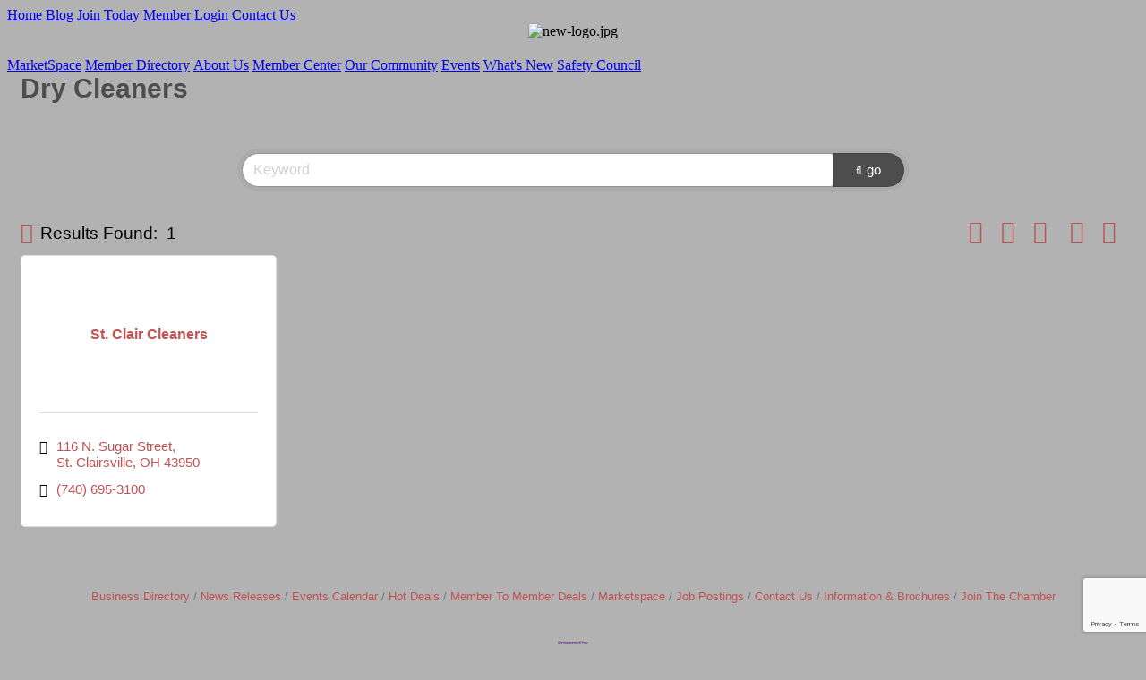

--- FILE ---
content_type: text/html; charset=utf-8
request_url: https://www.google.com/recaptcha/enterprise/anchor?ar=1&k=6LfI_T8rAAAAAMkWHrLP_GfSf3tLy9tKa839wcWa&co=aHR0cDovL3d3dy5zdGNjaGFtYmVyLmNvbTo4MA..&hl=en&v=PoyoqOPhxBO7pBk68S4YbpHZ&size=invisible&anchor-ms=20000&execute-ms=30000&cb=9gxli0kdvhpe
body_size: 48907
content:
<!DOCTYPE HTML><html dir="ltr" lang="en"><head><meta http-equiv="Content-Type" content="text/html; charset=UTF-8">
<meta http-equiv="X-UA-Compatible" content="IE=edge">
<title>reCAPTCHA</title>
<style type="text/css">
/* cyrillic-ext */
@font-face {
  font-family: 'Roboto';
  font-style: normal;
  font-weight: 400;
  font-stretch: 100%;
  src: url(//fonts.gstatic.com/s/roboto/v48/KFO7CnqEu92Fr1ME7kSn66aGLdTylUAMa3GUBHMdazTgWw.woff2) format('woff2');
  unicode-range: U+0460-052F, U+1C80-1C8A, U+20B4, U+2DE0-2DFF, U+A640-A69F, U+FE2E-FE2F;
}
/* cyrillic */
@font-face {
  font-family: 'Roboto';
  font-style: normal;
  font-weight: 400;
  font-stretch: 100%;
  src: url(//fonts.gstatic.com/s/roboto/v48/KFO7CnqEu92Fr1ME7kSn66aGLdTylUAMa3iUBHMdazTgWw.woff2) format('woff2');
  unicode-range: U+0301, U+0400-045F, U+0490-0491, U+04B0-04B1, U+2116;
}
/* greek-ext */
@font-face {
  font-family: 'Roboto';
  font-style: normal;
  font-weight: 400;
  font-stretch: 100%;
  src: url(//fonts.gstatic.com/s/roboto/v48/KFO7CnqEu92Fr1ME7kSn66aGLdTylUAMa3CUBHMdazTgWw.woff2) format('woff2');
  unicode-range: U+1F00-1FFF;
}
/* greek */
@font-face {
  font-family: 'Roboto';
  font-style: normal;
  font-weight: 400;
  font-stretch: 100%;
  src: url(//fonts.gstatic.com/s/roboto/v48/KFO7CnqEu92Fr1ME7kSn66aGLdTylUAMa3-UBHMdazTgWw.woff2) format('woff2');
  unicode-range: U+0370-0377, U+037A-037F, U+0384-038A, U+038C, U+038E-03A1, U+03A3-03FF;
}
/* math */
@font-face {
  font-family: 'Roboto';
  font-style: normal;
  font-weight: 400;
  font-stretch: 100%;
  src: url(//fonts.gstatic.com/s/roboto/v48/KFO7CnqEu92Fr1ME7kSn66aGLdTylUAMawCUBHMdazTgWw.woff2) format('woff2');
  unicode-range: U+0302-0303, U+0305, U+0307-0308, U+0310, U+0312, U+0315, U+031A, U+0326-0327, U+032C, U+032F-0330, U+0332-0333, U+0338, U+033A, U+0346, U+034D, U+0391-03A1, U+03A3-03A9, U+03B1-03C9, U+03D1, U+03D5-03D6, U+03F0-03F1, U+03F4-03F5, U+2016-2017, U+2034-2038, U+203C, U+2040, U+2043, U+2047, U+2050, U+2057, U+205F, U+2070-2071, U+2074-208E, U+2090-209C, U+20D0-20DC, U+20E1, U+20E5-20EF, U+2100-2112, U+2114-2115, U+2117-2121, U+2123-214F, U+2190, U+2192, U+2194-21AE, U+21B0-21E5, U+21F1-21F2, U+21F4-2211, U+2213-2214, U+2216-22FF, U+2308-230B, U+2310, U+2319, U+231C-2321, U+2336-237A, U+237C, U+2395, U+239B-23B7, U+23D0, U+23DC-23E1, U+2474-2475, U+25AF, U+25B3, U+25B7, U+25BD, U+25C1, U+25CA, U+25CC, U+25FB, U+266D-266F, U+27C0-27FF, U+2900-2AFF, U+2B0E-2B11, U+2B30-2B4C, U+2BFE, U+3030, U+FF5B, U+FF5D, U+1D400-1D7FF, U+1EE00-1EEFF;
}
/* symbols */
@font-face {
  font-family: 'Roboto';
  font-style: normal;
  font-weight: 400;
  font-stretch: 100%;
  src: url(//fonts.gstatic.com/s/roboto/v48/KFO7CnqEu92Fr1ME7kSn66aGLdTylUAMaxKUBHMdazTgWw.woff2) format('woff2');
  unicode-range: U+0001-000C, U+000E-001F, U+007F-009F, U+20DD-20E0, U+20E2-20E4, U+2150-218F, U+2190, U+2192, U+2194-2199, U+21AF, U+21E6-21F0, U+21F3, U+2218-2219, U+2299, U+22C4-22C6, U+2300-243F, U+2440-244A, U+2460-24FF, U+25A0-27BF, U+2800-28FF, U+2921-2922, U+2981, U+29BF, U+29EB, U+2B00-2BFF, U+4DC0-4DFF, U+FFF9-FFFB, U+10140-1018E, U+10190-1019C, U+101A0, U+101D0-101FD, U+102E0-102FB, U+10E60-10E7E, U+1D2C0-1D2D3, U+1D2E0-1D37F, U+1F000-1F0FF, U+1F100-1F1AD, U+1F1E6-1F1FF, U+1F30D-1F30F, U+1F315, U+1F31C, U+1F31E, U+1F320-1F32C, U+1F336, U+1F378, U+1F37D, U+1F382, U+1F393-1F39F, U+1F3A7-1F3A8, U+1F3AC-1F3AF, U+1F3C2, U+1F3C4-1F3C6, U+1F3CA-1F3CE, U+1F3D4-1F3E0, U+1F3ED, U+1F3F1-1F3F3, U+1F3F5-1F3F7, U+1F408, U+1F415, U+1F41F, U+1F426, U+1F43F, U+1F441-1F442, U+1F444, U+1F446-1F449, U+1F44C-1F44E, U+1F453, U+1F46A, U+1F47D, U+1F4A3, U+1F4B0, U+1F4B3, U+1F4B9, U+1F4BB, U+1F4BF, U+1F4C8-1F4CB, U+1F4D6, U+1F4DA, U+1F4DF, U+1F4E3-1F4E6, U+1F4EA-1F4ED, U+1F4F7, U+1F4F9-1F4FB, U+1F4FD-1F4FE, U+1F503, U+1F507-1F50B, U+1F50D, U+1F512-1F513, U+1F53E-1F54A, U+1F54F-1F5FA, U+1F610, U+1F650-1F67F, U+1F687, U+1F68D, U+1F691, U+1F694, U+1F698, U+1F6AD, U+1F6B2, U+1F6B9-1F6BA, U+1F6BC, U+1F6C6-1F6CF, U+1F6D3-1F6D7, U+1F6E0-1F6EA, U+1F6F0-1F6F3, U+1F6F7-1F6FC, U+1F700-1F7FF, U+1F800-1F80B, U+1F810-1F847, U+1F850-1F859, U+1F860-1F887, U+1F890-1F8AD, U+1F8B0-1F8BB, U+1F8C0-1F8C1, U+1F900-1F90B, U+1F93B, U+1F946, U+1F984, U+1F996, U+1F9E9, U+1FA00-1FA6F, U+1FA70-1FA7C, U+1FA80-1FA89, U+1FA8F-1FAC6, U+1FACE-1FADC, U+1FADF-1FAE9, U+1FAF0-1FAF8, U+1FB00-1FBFF;
}
/* vietnamese */
@font-face {
  font-family: 'Roboto';
  font-style: normal;
  font-weight: 400;
  font-stretch: 100%;
  src: url(//fonts.gstatic.com/s/roboto/v48/KFO7CnqEu92Fr1ME7kSn66aGLdTylUAMa3OUBHMdazTgWw.woff2) format('woff2');
  unicode-range: U+0102-0103, U+0110-0111, U+0128-0129, U+0168-0169, U+01A0-01A1, U+01AF-01B0, U+0300-0301, U+0303-0304, U+0308-0309, U+0323, U+0329, U+1EA0-1EF9, U+20AB;
}
/* latin-ext */
@font-face {
  font-family: 'Roboto';
  font-style: normal;
  font-weight: 400;
  font-stretch: 100%;
  src: url(//fonts.gstatic.com/s/roboto/v48/KFO7CnqEu92Fr1ME7kSn66aGLdTylUAMa3KUBHMdazTgWw.woff2) format('woff2');
  unicode-range: U+0100-02BA, U+02BD-02C5, U+02C7-02CC, U+02CE-02D7, U+02DD-02FF, U+0304, U+0308, U+0329, U+1D00-1DBF, U+1E00-1E9F, U+1EF2-1EFF, U+2020, U+20A0-20AB, U+20AD-20C0, U+2113, U+2C60-2C7F, U+A720-A7FF;
}
/* latin */
@font-face {
  font-family: 'Roboto';
  font-style: normal;
  font-weight: 400;
  font-stretch: 100%;
  src: url(//fonts.gstatic.com/s/roboto/v48/KFO7CnqEu92Fr1ME7kSn66aGLdTylUAMa3yUBHMdazQ.woff2) format('woff2');
  unicode-range: U+0000-00FF, U+0131, U+0152-0153, U+02BB-02BC, U+02C6, U+02DA, U+02DC, U+0304, U+0308, U+0329, U+2000-206F, U+20AC, U+2122, U+2191, U+2193, U+2212, U+2215, U+FEFF, U+FFFD;
}
/* cyrillic-ext */
@font-face {
  font-family: 'Roboto';
  font-style: normal;
  font-weight: 500;
  font-stretch: 100%;
  src: url(//fonts.gstatic.com/s/roboto/v48/KFO7CnqEu92Fr1ME7kSn66aGLdTylUAMa3GUBHMdazTgWw.woff2) format('woff2');
  unicode-range: U+0460-052F, U+1C80-1C8A, U+20B4, U+2DE0-2DFF, U+A640-A69F, U+FE2E-FE2F;
}
/* cyrillic */
@font-face {
  font-family: 'Roboto';
  font-style: normal;
  font-weight: 500;
  font-stretch: 100%;
  src: url(//fonts.gstatic.com/s/roboto/v48/KFO7CnqEu92Fr1ME7kSn66aGLdTylUAMa3iUBHMdazTgWw.woff2) format('woff2');
  unicode-range: U+0301, U+0400-045F, U+0490-0491, U+04B0-04B1, U+2116;
}
/* greek-ext */
@font-face {
  font-family: 'Roboto';
  font-style: normal;
  font-weight: 500;
  font-stretch: 100%;
  src: url(//fonts.gstatic.com/s/roboto/v48/KFO7CnqEu92Fr1ME7kSn66aGLdTylUAMa3CUBHMdazTgWw.woff2) format('woff2');
  unicode-range: U+1F00-1FFF;
}
/* greek */
@font-face {
  font-family: 'Roboto';
  font-style: normal;
  font-weight: 500;
  font-stretch: 100%;
  src: url(//fonts.gstatic.com/s/roboto/v48/KFO7CnqEu92Fr1ME7kSn66aGLdTylUAMa3-UBHMdazTgWw.woff2) format('woff2');
  unicode-range: U+0370-0377, U+037A-037F, U+0384-038A, U+038C, U+038E-03A1, U+03A3-03FF;
}
/* math */
@font-face {
  font-family: 'Roboto';
  font-style: normal;
  font-weight: 500;
  font-stretch: 100%;
  src: url(//fonts.gstatic.com/s/roboto/v48/KFO7CnqEu92Fr1ME7kSn66aGLdTylUAMawCUBHMdazTgWw.woff2) format('woff2');
  unicode-range: U+0302-0303, U+0305, U+0307-0308, U+0310, U+0312, U+0315, U+031A, U+0326-0327, U+032C, U+032F-0330, U+0332-0333, U+0338, U+033A, U+0346, U+034D, U+0391-03A1, U+03A3-03A9, U+03B1-03C9, U+03D1, U+03D5-03D6, U+03F0-03F1, U+03F4-03F5, U+2016-2017, U+2034-2038, U+203C, U+2040, U+2043, U+2047, U+2050, U+2057, U+205F, U+2070-2071, U+2074-208E, U+2090-209C, U+20D0-20DC, U+20E1, U+20E5-20EF, U+2100-2112, U+2114-2115, U+2117-2121, U+2123-214F, U+2190, U+2192, U+2194-21AE, U+21B0-21E5, U+21F1-21F2, U+21F4-2211, U+2213-2214, U+2216-22FF, U+2308-230B, U+2310, U+2319, U+231C-2321, U+2336-237A, U+237C, U+2395, U+239B-23B7, U+23D0, U+23DC-23E1, U+2474-2475, U+25AF, U+25B3, U+25B7, U+25BD, U+25C1, U+25CA, U+25CC, U+25FB, U+266D-266F, U+27C0-27FF, U+2900-2AFF, U+2B0E-2B11, U+2B30-2B4C, U+2BFE, U+3030, U+FF5B, U+FF5D, U+1D400-1D7FF, U+1EE00-1EEFF;
}
/* symbols */
@font-face {
  font-family: 'Roboto';
  font-style: normal;
  font-weight: 500;
  font-stretch: 100%;
  src: url(//fonts.gstatic.com/s/roboto/v48/KFO7CnqEu92Fr1ME7kSn66aGLdTylUAMaxKUBHMdazTgWw.woff2) format('woff2');
  unicode-range: U+0001-000C, U+000E-001F, U+007F-009F, U+20DD-20E0, U+20E2-20E4, U+2150-218F, U+2190, U+2192, U+2194-2199, U+21AF, U+21E6-21F0, U+21F3, U+2218-2219, U+2299, U+22C4-22C6, U+2300-243F, U+2440-244A, U+2460-24FF, U+25A0-27BF, U+2800-28FF, U+2921-2922, U+2981, U+29BF, U+29EB, U+2B00-2BFF, U+4DC0-4DFF, U+FFF9-FFFB, U+10140-1018E, U+10190-1019C, U+101A0, U+101D0-101FD, U+102E0-102FB, U+10E60-10E7E, U+1D2C0-1D2D3, U+1D2E0-1D37F, U+1F000-1F0FF, U+1F100-1F1AD, U+1F1E6-1F1FF, U+1F30D-1F30F, U+1F315, U+1F31C, U+1F31E, U+1F320-1F32C, U+1F336, U+1F378, U+1F37D, U+1F382, U+1F393-1F39F, U+1F3A7-1F3A8, U+1F3AC-1F3AF, U+1F3C2, U+1F3C4-1F3C6, U+1F3CA-1F3CE, U+1F3D4-1F3E0, U+1F3ED, U+1F3F1-1F3F3, U+1F3F5-1F3F7, U+1F408, U+1F415, U+1F41F, U+1F426, U+1F43F, U+1F441-1F442, U+1F444, U+1F446-1F449, U+1F44C-1F44E, U+1F453, U+1F46A, U+1F47D, U+1F4A3, U+1F4B0, U+1F4B3, U+1F4B9, U+1F4BB, U+1F4BF, U+1F4C8-1F4CB, U+1F4D6, U+1F4DA, U+1F4DF, U+1F4E3-1F4E6, U+1F4EA-1F4ED, U+1F4F7, U+1F4F9-1F4FB, U+1F4FD-1F4FE, U+1F503, U+1F507-1F50B, U+1F50D, U+1F512-1F513, U+1F53E-1F54A, U+1F54F-1F5FA, U+1F610, U+1F650-1F67F, U+1F687, U+1F68D, U+1F691, U+1F694, U+1F698, U+1F6AD, U+1F6B2, U+1F6B9-1F6BA, U+1F6BC, U+1F6C6-1F6CF, U+1F6D3-1F6D7, U+1F6E0-1F6EA, U+1F6F0-1F6F3, U+1F6F7-1F6FC, U+1F700-1F7FF, U+1F800-1F80B, U+1F810-1F847, U+1F850-1F859, U+1F860-1F887, U+1F890-1F8AD, U+1F8B0-1F8BB, U+1F8C0-1F8C1, U+1F900-1F90B, U+1F93B, U+1F946, U+1F984, U+1F996, U+1F9E9, U+1FA00-1FA6F, U+1FA70-1FA7C, U+1FA80-1FA89, U+1FA8F-1FAC6, U+1FACE-1FADC, U+1FADF-1FAE9, U+1FAF0-1FAF8, U+1FB00-1FBFF;
}
/* vietnamese */
@font-face {
  font-family: 'Roboto';
  font-style: normal;
  font-weight: 500;
  font-stretch: 100%;
  src: url(//fonts.gstatic.com/s/roboto/v48/KFO7CnqEu92Fr1ME7kSn66aGLdTylUAMa3OUBHMdazTgWw.woff2) format('woff2');
  unicode-range: U+0102-0103, U+0110-0111, U+0128-0129, U+0168-0169, U+01A0-01A1, U+01AF-01B0, U+0300-0301, U+0303-0304, U+0308-0309, U+0323, U+0329, U+1EA0-1EF9, U+20AB;
}
/* latin-ext */
@font-face {
  font-family: 'Roboto';
  font-style: normal;
  font-weight: 500;
  font-stretch: 100%;
  src: url(//fonts.gstatic.com/s/roboto/v48/KFO7CnqEu92Fr1ME7kSn66aGLdTylUAMa3KUBHMdazTgWw.woff2) format('woff2');
  unicode-range: U+0100-02BA, U+02BD-02C5, U+02C7-02CC, U+02CE-02D7, U+02DD-02FF, U+0304, U+0308, U+0329, U+1D00-1DBF, U+1E00-1E9F, U+1EF2-1EFF, U+2020, U+20A0-20AB, U+20AD-20C0, U+2113, U+2C60-2C7F, U+A720-A7FF;
}
/* latin */
@font-face {
  font-family: 'Roboto';
  font-style: normal;
  font-weight: 500;
  font-stretch: 100%;
  src: url(//fonts.gstatic.com/s/roboto/v48/KFO7CnqEu92Fr1ME7kSn66aGLdTylUAMa3yUBHMdazQ.woff2) format('woff2');
  unicode-range: U+0000-00FF, U+0131, U+0152-0153, U+02BB-02BC, U+02C6, U+02DA, U+02DC, U+0304, U+0308, U+0329, U+2000-206F, U+20AC, U+2122, U+2191, U+2193, U+2212, U+2215, U+FEFF, U+FFFD;
}
/* cyrillic-ext */
@font-face {
  font-family: 'Roboto';
  font-style: normal;
  font-weight: 900;
  font-stretch: 100%;
  src: url(//fonts.gstatic.com/s/roboto/v48/KFO7CnqEu92Fr1ME7kSn66aGLdTylUAMa3GUBHMdazTgWw.woff2) format('woff2');
  unicode-range: U+0460-052F, U+1C80-1C8A, U+20B4, U+2DE0-2DFF, U+A640-A69F, U+FE2E-FE2F;
}
/* cyrillic */
@font-face {
  font-family: 'Roboto';
  font-style: normal;
  font-weight: 900;
  font-stretch: 100%;
  src: url(//fonts.gstatic.com/s/roboto/v48/KFO7CnqEu92Fr1ME7kSn66aGLdTylUAMa3iUBHMdazTgWw.woff2) format('woff2');
  unicode-range: U+0301, U+0400-045F, U+0490-0491, U+04B0-04B1, U+2116;
}
/* greek-ext */
@font-face {
  font-family: 'Roboto';
  font-style: normal;
  font-weight: 900;
  font-stretch: 100%;
  src: url(//fonts.gstatic.com/s/roboto/v48/KFO7CnqEu92Fr1ME7kSn66aGLdTylUAMa3CUBHMdazTgWw.woff2) format('woff2');
  unicode-range: U+1F00-1FFF;
}
/* greek */
@font-face {
  font-family: 'Roboto';
  font-style: normal;
  font-weight: 900;
  font-stretch: 100%;
  src: url(//fonts.gstatic.com/s/roboto/v48/KFO7CnqEu92Fr1ME7kSn66aGLdTylUAMa3-UBHMdazTgWw.woff2) format('woff2');
  unicode-range: U+0370-0377, U+037A-037F, U+0384-038A, U+038C, U+038E-03A1, U+03A3-03FF;
}
/* math */
@font-face {
  font-family: 'Roboto';
  font-style: normal;
  font-weight: 900;
  font-stretch: 100%;
  src: url(//fonts.gstatic.com/s/roboto/v48/KFO7CnqEu92Fr1ME7kSn66aGLdTylUAMawCUBHMdazTgWw.woff2) format('woff2');
  unicode-range: U+0302-0303, U+0305, U+0307-0308, U+0310, U+0312, U+0315, U+031A, U+0326-0327, U+032C, U+032F-0330, U+0332-0333, U+0338, U+033A, U+0346, U+034D, U+0391-03A1, U+03A3-03A9, U+03B1-03C9, U+03D1, U+03D5-03D6, U+03F0-03F1, U+03F4-03F5, U+2016-2017, U+2034-2038, U+203C, U+2040, U+2043, U+2047, U+2050, U+2057, U+205F, U+2070-2071, U+2074-208E, U+2090-209C, U+20D0-20DC, U+20E1, U+20E5-20EF, U+2100-2112, U+2114-2115, U+2117-2121, U+2123-214F, U+2190, U+2192, U+2194-21AE, U+21B0-21E5, U+21F1-21F2, U+21F4-2211, U+2213-2214, U+2216-22FF, U+2308-230B, U+2310, U+2319, U+231C-2321, U+2336-237A, U+237C, U+2395, U+239B-23B7, U+23D0, U+23DC-23E1, U+2474-2475, U+25AF, U+25B3, U+25B7, U+25BD, U+25C1, U+25CA, U+25CC, U+25FB, U+266D-266F, U+27C0-27FF, U+2900-2AFF, U+2B0E-2B11, U+2B30-2B4C, U+2BFE, U+3030, U+FF5B, U+FF5D, U+1D400-1D7FF, U+1EE00-1EEFF;
}
/* symbols */
@font-face {
  font-family: 'Roboto';
  font-style: normal;
  font-weight: 900;
  font-stretch: 100%;
  src: url(//fonts.gstatic.com/s/roboto/v48/KFO7CnqEu92Fr1ME7kSn66aGLdTylUAMaxKUBHMdazTgWw.woff2) format('woff2');
  unicode-range: U+0001-000C, U+000E-001F, U+007F-009F, U+20DD-20E0, U+20E2-20E4, U+2150-218F, U+2190, U+2192, U+2194-2199, U+21AF, U+21E6-21F0, U+21F3, U+2218-2219, U+2299, U+22C4-22C6, U+2300-243F, U+2440-244A, U+2460-24FF, U+25A0-27BF, U+2800-28FF, U+2921-2922, U+2981, U+29BF, U+29EB, U+2B00-2BFF, U+4DC0-4DFF, U+FFF9-FFFB, U+10140-1018E, U+10190-1019C, U+101A0, U+101D0-101FD, U+102E0-102FB, U+10E60-10E7E, U+1D2C0-1D2D3, U+1D2E0-1D37F, U+1F000-1F0FF, U+1F100-1F1AD, U+1F1E6-1F1FF, U+1F30D-1F30F, U+1F315, U+1F31C, U+1F31E, U+1F320-1F32C, U+1F336, U+1F378, U+1F37D, U+1F382, U+1F393-1F39F, U+1F3A7-1F3A8, U+1F3AC-1F3AF, U+1F3C2, U+1F3C4-1F3C6, U+1F3CA-1F3CE, U+1F3D4-1F3E0, U+1F3ED, U+1F3F1-1F3F3, U+1F3F5-1F3F7, U+1F408, U+1F415, U+1F41F, U+1F426, U+1F43F, U+1F441-1F442, U+1F444, U+1F446-1F449, U+1F44C-1F44E, U+1F453, U+1F46A, U+1F47D, U+1F4A3, U+1F4B0, U+1F4B3, U+1F4B9, U+1F4BB, U+1F4BF, U+1F4C8-1F4CB, U+1F4D6, U+1F4DA, U+1F4DF, U+1F4E3-1F4E6, U+1F4EA-1F4ED, U+1F4F7, U+1F4F9-1F4FB, U+1F4FD-1F4FE, U+1F503, U+1F507-1F50B, U+1F50D, U+1F512-1F513, U+1F53E-1F54A, U+1F54F-1F5FA, U+1F610, U+1F650-1F67F, U+1F687, U+1F68D, U+1F691, U+1F694, U+1F698, U+1F6AD, U+1F6B2, U+1F6B9-1F6BA, U+1F6BC, U+1F6C6-1F6CF, U+1F6D3-1F6D7, U+1F6E0-1F6EA, U+1F6F0-1F6F3, U+1F6F7-1F6FC, U+1F700-1F7FF, U+1F800-1F80B, U+1F810-1F847, U+1F850-1F859, U+1F860-1F887, U+1F890-1F8AD, U+1F8B0-1F8BB, U+1F8C0-1F8C1, U+1F900-1F90B, U+1F93B, U+1F946, U+1F984, U+1F996, U+1F9E9, U+1FA00-1FA6F, U+1FA70-1FA7C, U+1FA80-1FA89, U+1FA8F-1FAC6, U+1FACE-1FADC, U+1FADF-1FAE9, U+1FAF0-1FAF8, U+1FB00-1FBFF;
}
/* vietnamese */
@font-face {
  font-family: 'Roboto';
  font-style: normal;
  font-weight: 900;
  font-stretch: 100%;
  src: url(//fonts.gstatic.com/s/roboto/v48/KFO7CnqEu92Fr1ME7kSn66aGLdTylUAMa3OUBHMdazTgWw.woff2) format('woff2');
  unicode-range: U+0102-0103, U+0110-0111, U+0128-0129, U+0168-0169, U+01A0-01A1, U+01AF-01B0, U+0300-0301, U+0303-0304, U+0308-0309, U+0323, U+0329, U+1EA0-1EF9, U+20AB;
}
/* latin-ext */
@font-face {
  font-family: 'Roboto';
  font-style: normal;
  font-weight: 900;
  font-stretch: 100%;
  src: url(//fonts.gstatic.com/s/roboto/v48/KFO7CnqEu92Fr1ME7kSn66aGLdTylUAMa3KUBHMdazTgWw.woff2) format('woff2');
  unicode-range: U+0100-02BA, U+02BD-02C5, U+02C7-02CC, U+02CE-02D7, U+02DD-02FF, U+0304, U+0308, U+0329, U+1D00-1DBF, U+1E00-1E9F, U+1EF2-1EFF, U+2020, U+20A0-20AB, U+20AD-20C0, U+2113, U+2C60-2C7F, U+A720-A7FF;
}
/* latin */
@font-face {
  font-family: 'Roboto';
  font-style: normal;
  font-weight: 900;
  font-stretch: 100%;
  src: url(//fonts.gstatic.com/s/roboto/v48/KFO7CnqEu92Fr1ME7kSn66aGLdTylUAMa3yUBHMdazQ.woff2) format('woff2');
  unicode-range: U+0000-00FF, U+0131, U+0152-0153, U+02BB-02BC, U+02C6, U+02DA, U+02DC, U+0304, U+0308, U+0329, U+2000-206F, U+20AC, U+2122, U+2191, U+2193, U+2212, U+2215, U+FEFF, U+FFFD;
}

</style>
<link rel="stylesheet" type="text/css" href="https://www.gstatic.com/recaptcha/releases/PoyoqOPhxBO7pBk68S4YbpHZ/styles__ltr.css">
<script nonce="b0ynIvvOywJMQJOxfx43eg" type="text/javascript">window['__recaptcha_api'] = 'https://www.google.com/recaptcha/enterprise/';</script>
<script type="text/javascript" src="https://www.gstatic.com/recaptcha/releases/PoyoqOPhxBO7pBk68S4YbpHZ/recaptcha__en.js" nonce="b0ynIvvOywJMQJOxfx43eg">
      
    </script></head>
<body><div id="rc-anchor-alert" class="rc-anchor-alert"></div>
<input type="hidden" id="recaptcha-token" value="[base64]">
<script type="text/javascript" nonce="b0ynIvvOywJMQJOxfx43eg">
      recaptcha.anchor.Main.init("[\x22ainput\x22,[\x22bgdata\x22,\x22\x22,\[base64]/[base64]/[base64]/KE4oMTI0LHYsdi5HKSxMWihsLHYpKTpOKDEyNCx2LGwpLFYpLHYpLFQpKSxGKDE3MSx2KX0scjc9ZnVuY3Rpb24obCl7cmV0dXJuIGx9LEM9ZnVuY3Rpb24obCxWLHYpe04odixsLFYpLFZbYWtdPTI3OTZ9LG49ZnVuY3Rpb24obCxWKXtWLlg9KChWLlg/[base64]/[base64]/[base64]/[base64]/[base64]/[base64]/[base64]/[base64]/[base64]/[base64]/[base64]\\u003d\x22,\[base64]\x22,\[base64]/Dh8OCwrjCtcK+QTMqw648WH/DoMKowrfCl8OHw5bCisOQwonChSPDunxVwrzDmsKIAwV8WDjDgTVhwobCkMK2wpXDqn/Ch8KPw5Bhw73CiMKzw5B4eMOawojCrgbDjjjDu2BkfjLCqXMzQBI4wrFjWcOwVB4XYAXDrMOBw599w5Vgw4jDrTrDmHjDosKxwpDCrcK5wr4pEMO8b8OZNUJfEsKmw6nCizlWPWjDucKaV3rCg8KTwqEXw5jCthvCtEzCol7CqX3ChcOSesKGTcOBIcOwGsK/[base64]/CpW14wpzDlnJgZMKBwobDmcKywpJlw7F3worDjMKFwqTClcOvIcKNw5/[base64]/DiMKsw6jDtWEGw7fCvcKgwqxFwoBCDMOEw6HCt8KqGMOpCsK8wp7CmcKmw71iw5rCjcKJw6tyZcK4b8O/NcOJw5TCq17CkcOdEDzDnGzCjkwfwrjCuMK0A8OZwqEjwogWFkYcwp0bFcKSw6g5JWcMwqUwwrfDtWzCj8KfKWICw5fCliR2KcOiwovDqsOUwpjClSfDhcK3eRt6wp/DkmhXEsOcwqxrwqPChsOYwrhKw5hpwrDCgW9hQB3CrcOiOBhEw5vCrMKbIBpbwrDCunfDiisOHjvCnVBhHDrCrVfCtg9KQ2PCtcOaw57CtDjCg1soK8O2w6EKCcKLwqtyw7bCkMOyHSN4w7nCjm/CjzDDujTCrzkBZ8OoHMO3wpgfw4DDpz5Pwq3ClsKWw5DCox3Cljp4CCLChsOUw5MuBmlQJsKWw6DDihXDrjV9Kw/[base64]/[base64]/Nw1mw5R6w7Z5CMO2A1pOwq3DlMO/w6rDp8KebgLCvg7DpCfCgQfCvcKRIMOFMA7DjMOXBMKGw4NRKTzCh37DihfCpyYOwqzDoh0mw6jCocKqw78HwoFrCgDCssKYwot/FHIkLMK+wovDqsOdPcKQHMOuwocEK8KMw6jDrsKAUQNvw4TDsxMJSU5bw6nDjsKWCcOxX0rCuRFrw59/fEDDuMOewo5hJiVTLMK1wrFITsOWNcKCwrM1w6kfT2TDnFxnw5/Dt8K/Oj0Sw4IEw7IpdMK8wqDCjXvDrcKdYcOCwqDCgCFYFkTDpcOIwrzCj3/[base64]/a8OmPGbDkcOfO8KfwpTCiQJ7w7PDnXXCiw7CkcOgw4HDqcOlwrwVw4QbMCUkwqQafChHwrfDksOFGsKtw7nCh8OIw580MsKeABZ1w4UJD8Kyw4kHw5FhU8K0w4xbw7A6wqjClsOKPinDkB/CmsOSw5XCsn1KFcO0w4nDnhAKCHzDkUMDw44XLsOJw4tncFjCksKOfBwQw4NSVMO/[base64]/ClHPDjhMvwp3DvcKWw7RecyXDgArCrsOuw44+w5nDncKcwozDnWDCksOKwrTDgsOww7IKJkfCqzXDgCYFDGDCvVscw78Xw6fCp0TCt2rCvcOhwo7CjC4MwrHCscKqwo0FGcOAw7dyaWvDnUEhZMK/[base64]/CosOSEcOTw54yKEPDvFgMfUfDqcK9asOSwoR6wrxcNyJ9w5HCvMOAOcKCwpx/[base64]/ChsKowqJ2wog7bMKXJTAMDMKUwo9SfcODFcKgwr/Cg8K1w6HCoyhJIcOQdMK/XB/Cl2hTwoEwwosFHcOUwrLCmh/[base64]/w6ozMyMIVcOeLk9GwoUtw7xxXMKZw75fCH7DtsO2w6rDncKeUsOwwoFPfhLColDCgcKSTcOzw6DDvsKNwrPCosK/wrbCsG00wp8CYFHCoBtMYTXDkTjCqcO4w4TDqTE0wrhqw74RwpkMT8K2c8OMNQ/[base64]/CsKsw5HDsmsYZ2XDo8O6wqFpw6l9XjfCrzAULypXw61PHQdFw5wsw4jDlsOMwpV2OsKXwoNhNVp3WlDDtcKOFMKVW8Knchp0wrJyc8KXZk0awrsKw6Idw7PDrcO0wpgoci/DvcKJw6zDsSlbVXkYcsKHHn/DvsKkwq9Fe8KUWU4WMsOVAsODwp8RWmcreMOZRVTDmBrCm8Kiw6HCm8O3ZsONwrkWw7XDkMKFAi3Cm8K0bcKjcGVLW8ORJmvCizY1w6jDvibDlSHChRnDpGXCrHYMw77CvirDhcKkI2Y0ccKewr1Gw7Y6w47DjwFkw6ZfMMK/dx3Cm8KybMOfaG3CtzHDjxcsMyoqEsODbcKZw68fw59tRMOOwrDDsEcQFX3Du8KYwq9VIcOBF2TDqMOTwovCncKtwopCwpNRblVqLFHCsTjCnGPCk3/[base64]/DsyVfw5pkXXTDocKEeMKDwrc8UMKadsKjN0LCksO5S8KWw53CqMKiOWFJwrpWwrDDsmpKw6/DvhxdwpnCnsK7A3dTIzNZecO1EX3DkB1iVE1fMQHDvgHCnsOCGUgHw451PsOJBcK8UcOxw4hBwp7DvFN1IhzCgjlwfx9Cw5B7YzHCksOBIknCq3VFwqcRKDItw7DDuMO0w6zCucOsw79qw57CszxjwpjCjMO+w5PCn8KCTxd9R8KzaQ/CjsKjfMOnKAnCoS81w4LCtMOew53ClMKAw5IQTMOfIiTCu8OOw6Azw47DhhPDqMKdXMODJsKeZcKnd357w7BmBMOjLUPDnsOIfmHDrETDlm0CY8OOwqs/woFww5xNw7Uzw5RnwoN8BmoKwrhGw5ZRTWTDpsKkLsOVb8KCAMOWfcObXzvDoxQiw7p2UzHCosOiLkUqSsOyWDfCo8OHZcORwr7Do8KmRFLDkMKEBlHCocKhw67CjMOEwoMYT8ODwoQYIAfCrArCs3fCj8KWSsKMZcKaeUpgw7jDtCdqw5DCmHF/[base64]/Cr8OiworDs8OawqnCpwAVG8KEw58iUhrDjsOrwpRYbCVrw5/DjMKIT8KRwphDSDfDqsKkwrc6wrdUdMKEwoDDksOgw67CtsOVaGbCpHN0LULDnH1TTz8WXMOFwq8POsK2b8KvU8OWw4kkcsKHwqwSaMKUIcKrTwUSw5XDt8OoS8OVCS4/U8OdZ8O/worClmQ0RAsxw4RWwpTDksKLw4UjUcOhEsKGwrEuw7DCvsKPwqohScKKZsKaBS/CqcKzw5dHw5JHOztlbMKsw70Kw4wIw4Q+f8Khw4ojw6waacOELsOpw6JDwo/CqXvCr8KOw5PDscOkGRQ8V8OCaCzCk8KFwqFywqLCgcOuFMKZwpvCt8OOw7o8RMKLw6oPSSHCiActVMKGw6LDm8OFw5U1XVzCsy3DhsKeb1TDj21RYsKEf37Dq8OQQcOsPsO2wqtGYcOyw4DClsKOwp/DsDF4IBXDjyAXw6kzw6sGWsKfwovCi8KrwqAYw6HCtQEtw6TCgsKNwpjDn0Iswrp/[base64]/[base64]/w5TDvGNnFMKcXxE7DsK8AFhQw6bCvMOiFwXDqMKFwr/Dhi9Vwr7CucOWwrETwqnCpsKAGcKKAX52woLCvXzDngYtw7LClwlkw4nDpcKaUHwgGsOSfRtXf1rDpMKBR8OZwrXDvsOoKUsDwpA+JcKgB8KPVcOABsO6JMOSwpjDqcOmIFLCoDp5w4rCmMKgTsK7wp16w6DDk8OqBCZoT8OFw77CtMOTaVAwVcKowq54wrzDkG/ChcO/wrZTfsKhW8OVHcKLwrHCssO7e3V+wps2w4grw4vClxDCvsKHFMO/w4fDviZBwolAwp4pwrlBwrnDuH7Dl3rCo1tNw6LDp8Olwq3DkUzChMOAw6PCo3/DjBzCmwHDqsOcQWbDoQXDuMOAwoLCmMO+HsKIQsK9LMOrGsOUw6DDl8OPw4/CvhEhBhYoYEh0VMKrB8Kyw7TDjMO5wqplwqjDvkY1ZsONU3AUFcOjQxVOw7Brw7I6PsKvJ8O9BsK0KcODXcO4wowrJ3bCrsOMw6k9ScKTwqFTwo/Cu2HCssO0w6bCs8Kjwo3DncOVwqBPwo9reMOwwoJKdxXDv8OGKMKXwoMHwrvCrnnDkMKqw4jDmynCr8KTMQw9w4HDlw8mdwR+YDphdgl6w5zDt1tyWsOeQcK1KxMYYMKpw5nDhktpbW/CjDQdaFMUIHrDjHbDqgjCoEDCncKFHMOUY8KeP8KDN8OWYmxPMzZeVsKoSV4mw7PDjMOjPcK0wrRpw7IYw4fDiMOHwqkawrzDom7CtsOgCcKaw4VNNjNWDxHCpWkbRw/Dsj7Cl19dwr0rw4nCiiowUcOVCMOZXcOlw47DhFxrN0rCj8Oowqs/w4giwovCr8OCwp8Oe0UvNsKzYsOVwqZmw7gdwp8CesOxwoAOw4gLwoErw5XCvsOFOcO7Ay8zw7zDtMOQI8K1fDLCk8Ocw4/DlMKawoJ3RMKXwpzCjQrDvMKVworDusO5fcOMwr/CmMO6H8KNwp/DqsO6bMOowpxAMsKCwpzCrsOAW8OUVsO+JArCtHMIw40twrDCi8K3RMORw5fDq0ZFwoPCvcKowpRWZyrCtMKKcsKzw7fCl3TCsTsXwrAEwpkrwopPJgHCil0GwrbDssKXKsK6PnTCgcKEw782w67Dg3Vcwr1aOgbCs1HCh2Vqw4UDw69cw6RVM0zCm8KnwrAPCi4/S1gdPVR3csOZIFgEw5sWw5/CkcOxw55MPXQYw4U6IAZTwqrDvsO0BRbClktQRcK+YVxdU8Okw5bDj8OFwrUjUsOfRxgBQsKPe8OPwp4kDsKFTGXCmsKDwr7Ck8OrOsO3QSHDhMK0wqfDuzvDu8Ofw4t+w4IXwprDhMKMw4EIMzEsHMKAw4g+w5nCixR/wpcmVcKlwqEHwrpwIMOLTsOAw6XDsMKeMcK6wq8Bw4zDm8KIFCwkbcKcBS7DjsOSwoRmw4FKwrQjwrDDocOyTcKIw4bCmcKAwrM/TVLDj8KYwpLChsKcAwx3w6/[base64]/CksKfw5RZKkTDhjfCmHp7wrhYw6t/w4teSEVVwrMvG8Ozw5JBwoQqHRvCs8Onw7HDicOTwoIAeSzDshcsPcOoGcOHwo5Tw6nDs8OXGMKCw4LDgVXCoh/DvWfCqWvDpcKNF0rDiBVvHEbCs8OBwpvDl8KQwonCpcObwqLDvhdUZj5vwr3DsAxMbHUSMm02XsOzwpDCoDcxwp/DqxtSwpxdasKTI8O1wq3Cm8OAdQLDvcKfVVtewrXDrMOWDwUFwpxhN8Kpw47DgMOpw6hvw4xgw4DCgsK1BcOkPT5GMsOswqUWwq/[base64]/[base64]/CpsKjeToOW8OYw4jDtMOuP1dvwo/DmwLDmcOBwprCkMOyw78/wqbCoRslw7ZgwoRFw6sGXiDCh8KgwqEXwp93BkEWw5A/FcOWwqXDvRhYNcOvcMKLDsKUw4rDu8OUHcKXAsKsw47CpQ3DlHHCsDHClMKUwo/CqsKnFkjDtxlOLMOYwrfCrldfci1/eHtoZMO9wqx9LgIbKGVOw7xpw7kjwrt9EcKHw64fKsKVwpQfwoHDqMOCNE8JBTDCrghXw5nCjcOVOE4Hw7lUJsOKwpfCgUfDvxcNwoIVT8KkPsK2fR/[base64]/CsKGw6JRAC/Cq8OhCgFAXwpdHSRZNMORJ0XDsR7Duk8BwrbDizJcw45Sw6fCpE3Dk21fVH/DrsOeR3zDh1kyw57DvRLCr8OfTMKXBR11w5LDg0/DuGVYwr7Ch8O7M8OWLMOvwovDvMOvWlZGOmzCsMOuPx/DpcKfMcKuUsKOUC/[base64]/bsObw7A8Uw4yaTXCsBXCjTbCs05ODFnDhcO2wrfDuMOrHxXCvmHCmMOiw67DjATDrcOOw41VYxrChH1cKxjCh8KucCBYwqzCrMK8fG52Q8KNTHPDucKqc2LDqMKFw7F9IV1zTcKRJcOPTw5xAgXDrmLCmXkYw5nCisKew7JdVB/[base64]/CmMKFUMKTUsKEwpLDmAbDim/Cgkx1L3TDocOHwonCjS/[base64]/DjcK/[base64]/DkDDDoXXCiXg6dcO+w6Efwr98w61UXlfCqsOufGUNKcKYT0oqw7s9B3fCj8K0wrs0QcO2wrMRwq/DvMKww7UXw7zCpj7Ck8Kqw6MPw4LCkMK0wrZDw7sDfMKVI8K/NTxJwp/[base64]/woDCtmDDj8KONcOCe8O+e8OiwrvCs8KfOcOpwqLDtcKPVcOBw5HCg8KNLzvCkjDDp33ClCdwdVZHwqrDjXDCn8OZw7HCmcOTwoJZJ8KTwrduMiZ/wrIqw7hYwrfChFIcwqXDiCQhLMOnwovCicKYaVrDkMOPLsOIKMK+MwsESW3CoMKcSMKCw4B7w4fCiA8swqYqw4/Ct8KGViduUjIawpHDmCnCnlPCm3vDg8O6HcKXw4rDjAzDkcKDVgHDhkVrw4s9QcK9wrLDmcOlEsOYwqHCoMKzKlPCu0rCoTvCgXPDricuw7MDQ8O2TcKkw49/[base64]/Cu8OxBG7DvMOxw5bCrcOawqA4CcOQTmgjAmhUHMKdVsKLccKJXmfCtUzCu8Oiw60bdCfDocOVw47DjzNGW8OhwpRIw6Bpw6IRwrXCv2gPXxXDsUrCqcOoGcO6wppqwo/Cu8OywrjDgcKOK3FaGVPDkUR+wojDpRB/ecOWFcK2w4nDpcOUwpHDosKywqYfQMOpwoTCncKcAsK+w502acK9w73CssOFYcKWNinCshzDhMOBw5JBUm8FVcKpw7TCkMK3wrNRw7p4wr0Iwr16wog8w4MKDcKSVgU0w7TCp8KfwqjCmsK3PwYjwr/[base64]/DnxBKRBbCth7CqDXCmGJlGxrCkMK+JAF4wo/Cn2bDqsOOW8K+E2lsZsOPQ8KfwozClVnCsMKzRsOcw4bCvsKgw7NEHVnCt8O0w6xQw5jDt8KHEcKedcOOwpLDisKuwowFasKqR8KxVsKAwohYw51wahd1fTXDlsKhTW/[base64]/CgsKCw6Q7wqsbXcO2wqdBAcKpwr/CuEPDgzHCm8Kaw5MDJHcAwrt+ccOlNHlHwptNNcOyw5XDuUdEMMKBZsOqQsKjCMOeKi/DnHTDlMK3dsKNK0R2w7JWDBrCssKFwp4zC8KYFMOlw7jDpg3CqTvCrhtkKsKwPsKowqnDqWLClQ5ycirDrBc4w7tFw5A8w5jCrlDCh8ObI2bCi8OawoUdRMK9wq/DinLCrMKywpwTwo5wUsK/AcOyIcKgecKZPsOnXmnCt0zCpsODw5nCujjCqyhiw54JGQHDncK/w7LDl8OGQHPDgTfDhMKgw4vDg1FNBsKqwrl0woPDmTLDpsOWwr8Ew6psRlnDrzsafQXDhcOxecOyNcKcwpPDl20KQ8Oow5sxw5zCjC1kWsOXw60ZwpHDkMOhw61YwqpFDlNhwpksLi/CmcKZwqErw6jDqhguwpQ3bSkXbWjDsR16wrLDhsONTcOZP8K7SSrCpMOmw7LDpsO8wqlZwrhOYgDCnAbCkAh/wrHCiG06cTfCr0VJeSUcw7DDk8KZw49/w77Cm8OMOcKDRcO6AsOVMEpIw5nDhCfClkjDshfCoFnCl8KQBsOTQFMEDVNqHMOfw6tvw49+ZcKLwobDmkwhLRUJw7/ClTJLWC3CuzIRwrHCgwUqNcK8dcKdwqfDgR1Hwp1vw5bDg8KAw5/[base64]/wr9WUMOaP0bDoHHDvxNVwoRFAsOpUBIxw5Q8wpjCqcOlwp5wZhI3w50pHEjDksKqBhAJfFtBRFVFawZsw7tWwpTCqRUrw6RRw4dBwrFdw4gVw55nw7wSw6DCtQzCvjNLw6jDomlOSTg+Q3YTwoRnPWcTSi3CoMOVw6LDkmrCij/[base64]/CqMKzw7sZwrDCswTDph09w6wkIMKUw74Pwpk7Mk3CvsKuw78Dw6PDvDvCpktwFH3CtMO/NS5zwp1gwoFzaTbDrjzDqsKbw44zw6jDjWwhw7MkwqxdJz3Co8KYwp0KwqkowpFyw79Bw5J6wrkjMV0FwqPDul/DncKuw4XDqG8MQMKxw4jDnMK7b3MXTgLCjMKROTHCu8OYMcOAwqDCo0JLAcOmw6V6GMK6woR6ccOQVMKQY1Auw7bDrcOEw7bCg1MAw7lCwrPCkmbDusKMfQZ3w4drwroVEjDDvMK3RUTCk2o1wp9dw5NDT8OpSjAdw5fDscKhFsKrwo9lw6t/VxUjZzjDg0U3GMOKeyzDhMOracKZS3wKLcKGLMOXw5vDoBHChsOrwpAHw6NpAUZxw4PCryA1aMOZwp0gwonCk8K4AUktw6jDmSknwp/DsRp4B1/[base64]/w6EPfsKcJDECB8OuA0DCnBrDmsO6Sh8COsKleSIcwoFzYCvDt2EPdFLCs8OCwrAmVX/Cr3bCmUnCoA4Fw7Bbw7XDscKuwqXCmMKJw5PDsVPCgcKKD2zDv8O0BcKbw5MkUcKoc8Opw4UAw4cJDT3DpCTDhEsnR8KBJnzCmVbDiXcYMSZ2w6I7w6RhwrEzw4XDgEXDlsK/w6QsOMKne17CriEywqXDgsO4T39ZQcOcHMOcSjfCqcKQOHV8w7Q9O8KAM8KpNE9BBsOnw5TDlEJxwrd7w7XCp1HChD/[base64]/OU/DtAfDmBQnwok4LARNW2YdKRnDrcKLbsO8WcK6w7rDsHzCowjDo8KfwrfDlHJXw5XDn8Orw5MjL8KBacO4wrbCvi7CpjjDlDc7Y8KlaF7CvT10F8Kew5www5FwRcKaYR4+w7nDnRVIZw4/w7/DicK/DzLCjcO3wqjDtsOEw4E/KEBbwr7CicKQw7p+C8Kjw67CsMKaA8Ohw5DCncKgw6nCnGwzLMKewrNfw6JMJcKNwr/CtcKwKzLCucOBfSPCoMKRXyvDnsK7w7bCp0zDpUbDssORwqkZw6fDhsOodFfDkSXDqVnDgcO2wrrCjzfDh0Uzw4pjCMO/WcKiw4bDuDzDpwLDuGbDlBYtP3wSwpE6w4HCnBsSRcOuCcO/[base64]/fsK1cn50ExUTIwtXwpcQQ8Oow6czwr7CpsOTwqJkVBxXHsKow6RnwqnDscO1GcOMQMO4w5LCr8OHIFUhwobCt8KVPMKBTcKkwq7CssOPwplnVX1jQMO+U0gsO1Fww4DCksK4K1J1UVVxDcKbwoxmw5lqw7QwwoYZwrDChGIOVsOQw44/B8KiwrfDplQFw4rDr3TCvcKuT17CmsOGYBo6w45aw71yw5BEc8K/XcOHJ3nCgcOFCsOUfTcGcMOHwoMbw6Z/H8OMZ0o3wrjCt0IhH8KVDmTDkkDDjsKmw67Cn1NAZ8K9McKlJRXDpcOELHfCncOLQDXClMKdXmzDg8KDIh7CqwjDhQ/CihXDikTDvwc2wpLCnsOKZ8Kbw4ITwqRiwobCosKhC1VwNTFzw43Dk8OEw7QtwpfCn0TCuh5vLH/Cn8KBcBjDuMKfKBLDs8K9a0nDnS7Cr8KZIxvCuz/Du8KFw5p4XcO8Jms6w7Jnw47DnsOtw5RNWCcIwqLCvcOdDcOmw4nDpMOYw5Ykw647CDJ/DjnDkcKcRW7DpcO3wqjCmjnCpw/CuMOxAcKJw4EFw7bDrXMoNEIPwq/CjxXDvMO3w6XCplBRwq41w6IZMcOCwqbCr8OHEcOnw4plwq9/w51RXEp5OVfCkUnDhn7DqMO5GMKZOiZOw5x3K8OjXSJ3w4TDk8K8aGzCjcKJOW9vWcKSc8OyK0vDsE0vw4ZjEGzDlAggGG/ChsKYOsOAw47Dsm0uwp8kw7sTwpnDhQ0cwpjDksOHw7w7wqLDgsKBw685fcOuwqLDsh03bMK6MsOPJy0/w75AezfDm8KlZsKMw5UtR8K1S1HDiUbChMKSwq/CpcOjw6RpDcOxSsK9wrPCqcKUw50xw4zCuQ3CicKsw7E8TXhoHjAhwrHCh8K/e8OoesKnFjLCowbDtcKqw64Gw4gdF8OPCEglw4vDl8KjXmxsTw/Cs8KFGEnDkXBfQMONQcKLIF1+wrfCkMOxwqbDrA4DXMO4w4zCgcKKwrwPw5Jyw4RQwrHDksOVa8OhOcOMw5IXwoISHMKVLHQMw7nCuxs0w7rCsz4/wqzDklzCuGsXw5bCgMKkwphbEzTDvcOEwotQNcO/fcKBw4BLFcOFKUQNXnPDq8K5GcOCHsKzElB7b8OqbcKBWk87bw/[base64]/w6/[base64]/w53DhsKEBE0mw7vDpChbG8KlwrAoLhXDshEYwpoSYD9IwqDDnjZ4wpjCnMOwCsK/w73CsirDpSU4w5rDv3h6RThaL0zDiT8jNMOSfw7Ch8OVwqFtTxNBwrIBwps0BmPCpMK7SUJLCk0pwovCsMO5JirCqlrDn2sBQcOOfcKbwqIdwp7CssOcw5/Cm8O7w4UTHsKzwodCOsKaw7bCskHCiMOWwpzCv3BAw4/CpFXCqhDCqcKPTB3CvDVLwrDCu1Yew5nDosOyw73CgzDDu8OPw4law4fDoF7CgsKTFS8bwoPDkAbDq8KGa8KtVMK2LizChAwyZsOEKcOYXSPDpMOGw4hpHGXCrmcmS8K3w5DDn8KVMcOFPsO+HcKRw6/Cr2PDlT7DmsKsXMKJwox6wp3DvFRMLFbDvTvCpU9Nfktiw4bDonDCoMO4DWbCnMOhTsK8UcKnMWTClMKswrHDtsK1PhHCi2bCr1kUw4TCpcKow53CgsKnw7h8RQ3Dp8KSwrFbG8Onw43DqAvDisOIwpTDlUhaRcO8wpQ/E8KEwrjCrFxVT1bDo2QVw5XDucKNw7gvWDDClDQ8w5PCrXZDCHzDuUFHV8Oqwrp1HMKFdQRWwojChMKkw53CnsOEw5PCu2LDt8OQwrfCkxPDlsOxw7XCmMOlw6xbNQ/DiMKRwqHDhMOpJTccLG/DjcOhw44FNcOMQsOkwqZXfMO+w65Iwr3DuMOKw5XCnMOBwrXCuUPCkH7Ck2HCn8OzU8KGM8OnL8OVw4rDhcOJAibCilt1wpUcwr4jwq7CtcKfwq9awr7Cj1FoQH4mw6A3w4TDiVjCox5lw6bCnAFDA2TDvE0CwqTClzjDtMOrYV0/OMO7w4rDssOhw7gHbcKmw4bDhWjCnTXDi04iw45jcH4Vw4Nuwo09w7EFL8KdZBTDjMOZUC/Dj3bCthvDuMK9SiARw4TCm8OOTyHDkMKBZMKxwo0Qf8Ozwrg2Al1/[base64]/Cq8OJdgtIw5lnw7d6IMOuw71kFMKtwobDrTvCqyUROcKKw4/CgyB5w6HCjwdPwpRUw4gcwrEkJHbDjQHCuwDDnsKUbsOVNsOhwpzCr8KLw6I8wo3Dr8KQL8O7w74Aw6FiRzgVAUNnwr3CrcK6Xx/Du8KrCsKlI8OZWGjCucOhw4HDmXY6KCXDjsKMAsOKwqMGHzjDhVk8wq/CvRXDsUzDosOnEsOFcmHCgGPChCvDj8KFw6rDtcOIw5HDoiJswofDg8KaPcOnwpVXXcKeYcK1w7hAPcKSwqVsZsKDw6vCiDAEPTrCnsOmdGllw5FZw4DCqcKmOcKbwpZYw7fCnMOGCiQBFcK6WMOuwr/CpE/ChsOQw6vCuMO6OcOZwoHCh8KOOSzCv8KYLMOXwoUtTR0LNsKAw5xffMKtwpzDpnTDicKMZzvDlGnDgMK/DMKywqTDqcKtw4k+w5Euw4URw7EXwrPDhFFxw5HDisKBXHp3w6QHwp9Aw6sWw4lHK8K7wqHCsh50MMK3DMOtwpDDg8KlMS7CmXHChMKZE8KnQUjDpsOAwpPDt8KAYnbDqVoiwrsuw73DhlhXwrEPRgHDt8KsAcOVwqfCrDoxw7k4JCDCjifCtBZYI8O/LEHDkBLDonLDusK6WMKndx/Dt8OJIiUXVMKaW0zDrsKoQ8OnKcOCwqFHLCXDqsKCDcKXFcK8w7fDlcKsw4XDhEfDiAEDLMO+PmXDhsKUw7BXw5XCh8ODw7vCoSQRw6QVwqTCqE/DhiRRHyZDCsKPw5XDs8O8Q8KpWcOuRMO8Rw54QTBHD8OuwqVGZATCsMKgw6LClkgjw4/Cgm9IbsKEZyrDv8Kyw6TDksOESS9NEcK2c1vCqyczw5rChcKvDsKNw5nDgRzDp0/CunfCjzPCucOCwqDDiMKgw68+woLCl0/DjcKdfgBwwqETwo/DuMOPw73ChsOFwoBXwpnDrMKCdGfClVrCuENVEMO1QsO6GzxDPRTDt28+w7UdwojDtlQuwpQ2w7NGNw/DrMKBwo3DnsOob8OkEsOYVnvDrxTCunPCvcKDBFvCm8OcPz0FwofCkzPCksKnwr/DjDHDnTICw7FuRsOdM2cBwq8EBQjCusOxw4lDw5o7fAzDqQVWwo4Xw4XCt03DksO1w4BpMkPCtSDCjcO/K8K/w7wrw79AGcO8w57CslHDpUDDlsOWYsOzRXTDnEVyIMOWGxEfw53ClsOOVx/DkMKbw5xBYCfDqMKyw57DlsO5w4VZLVfClhLCjcKqIxpdFMOEQcKfw4rCt8OtLlUmwqYqw67ChcKJW8OsWsK7woZ/WEHDmX0VKcOjw6BJw6/Dn8OITsOpwrbDkn9yYXrCn8Kmw57CuGDDgMO7IcKbGsOdY2rDrsKrw5jCjMO5wrrDoMO/Cw/[base64]/wpooFcOxVlnCnFLCpsKRw4FRw6nCvMO4woTCvMK8eX/DjsKQwq8ENsOBw67Dhnwuwr8MHjYZwrh2w5zDk8OzUg82wpZuw6/DoMKBG8KYw6JFw44sIMKjwoklwofDojJDODRAwrEZw7XDncKXwqzCl21awqEsw4jCu3vDpMOqw4EFZsOlTgvCkE1ULyrDiMKLE8Knw4xJZETCsw4sB8ONw5/CmMKlw4jDt8KRwoXDt8KuCijCkMKdL8KdwqnCjUV4B8OZw4jCs8Kmwr/CsGfCicOvKgR7SsOmMcKJfi41fsOIYC/CjsK4Kigcw6BQQm4lwprCl8OFw6jDlMOueTBfwpgDwpk9w7rDoXIcw5o8w6TCvMO/bMO0w4rDlVjDhMO3HRtVJsKrw6zDnV8hZyPChi7DmA13wr3DvMK3dRTDhDg+UsO1wrvDqlzDoMOGwr9lwplLDmIWKzp+w5/Cj8Khwp5qMkLCsDLDvsOuwr3DkQjDusOcOS7DlcKrAMOeF8KvwojDugLCr8OOwpjDryvDhcOMw7TDtcOZw6wSwqsqYMOAFCrCm8K+wpXCjGHCm8Kdw6TDuzwbG8O4w67DvQbCrFjCpMKDDG/DiQXCjcOxbnvCmFQcdMK0wqnDrScfcinCrcKqw7Y4U1EuwqbCkR7DkGxOCVdOw7DCqyEfBG4HHwXCulJ/[base64]/wrhEw6bDiiYnKsOiw57DlMOAw6LCgcKzwoDCsiJMwqLClcOvw414E8KbwrZ/w5bDjmHCssKUwrfCgHoaw6BFwojCnADCj8KjwqM5QMOXwpXDg8OJcCrCmBlPwpTCuzFTc8OgwrEZW2fDlcK9ViTCnsKmS8KaLcKVQcK7N1zCssOGwoXCn8Ktw4TCoi9NwrBQw5NTw4AOTsKxwpkBD0/CscOxYEvCtQV7DzgcFSLDsMKmw5XCpMK+wpfCj1TDhzdsIhfCqGRzHsKdw5jCj8OwwojDosOhIsO/QinDlMOjw68Bw5RJI8Oxc8OHY8O4w6RjWR5vXcKORsO2wprCmnd4eHbDvsKcBxt0BMK8f8OGCBZoOsKiwo5Xw6duMhfCkk01wojDtRJ6YTFhw4vDlMKhwp8kVlHDuMOYwq4kFCV/w7guw6V/IcKMYXDDgsOMwq/ClloRMsOqw7AVwqQmJ8KaD8Ofw6k7S1pEBMK4wpzDqyLDnVRkwpYLw4PCtcOBw7lgXRbCm0pyw4EYwr3CrsKDeHZswqrCgUVHIzsuwoTDmMKsZMKWw7vDnsOkwqnDgsO9wqQswoJ6PQdbTMOxwqLDnQwyw4bDscKyY8KEw5zDs8KNwo/DtMOPwrPDs8Kww7vCgRDDsD3ChcOJwphAdMOsw4cdEXvClyoFPg/DmMOLS8KYbMOqw6PDlRkee8KXDjjDksKufsO5wrZBwq9XwodbMMK+wqhRecOHcylvwp5Lw53Dkz7DmU0eAHfCnUfDjjFBw4o0wqTCr1pKw7fCgcKEwrstFXzDmnbDocOIEmLDicO9wq5OAsOYwrrCnWIbwq9PwonDlsObw7g4w6RzOn/CsD4Aw41ewrrDucOXKnjCnUs1F0nCqcOPwpguw7XCslnDgsOkw5nCisOYFH4Iwr5bw5ohHsOABcKxw4/CucOgwrrCssOmw6kHaFrDrVJiEURdw41rIMKCw5tVwqFPwoXCo8KbbcOBDmjClmfCmlHCosOrfE0Rw4jCisO6W1/DtmQdwrXClcKVw73DqncDwrYlXmHCpMOkwrlOwq9pw5kkwq3CnBXDlsObYnrCj10mIRrDksOew6bCn8KCSFFkw5vDscORwotgw4sVw414OX3DlA/DgMKCwprDhMKfw7oDw6XCmEnCgjBCw6fCtMKvVGdIwoQaw47CuXgQasOiD8OhE8OjVMOvwp3DkljDsMOxw5LDqFU0HcK9PcK7OT3DjQtTdMKNcMKTwp7Dj1goUjfDgcKVwqHDnMO/wr4eeg3DvhTDnH0vbwtuw5l3RcODw6/[base64]/CrmLCgVYjT8OqMsKgEMOjQkzDr8Ocwp94w7LDj8O2woDCpMOgwr3CuMOJwqnDlsO9w6Q1bBRTdH3CvMK2K2cywqkuw6MwwrfDhh/[base64]/CpUdRBwlrwpTCkh1yw7DDvMOdw4LDuEcSP8Khw4Ysw7zDusOTPcO4LwTCu2XCpSrCkhIzw5Bhw6PDsiZqOMO0a8KPZ8KcwqB3H2MNFzDDr8OjYWwhwqXCvGTCuj/Cs8KMWsKpw5gxwooDwqkCw5jCkS/Cv19RZhk2YWjCnhPDuDrDvTthTsOkwoBKw43DhXfCmsKRwrfDjcK1cWDCuMKfwpsMwqrCqcKBwq4SU8K/D8OywqzClcKgwpV/w7sbPcKpwo3Cg8OfDsK1w40rNMKcwpsvXwLDnhrDkcOlVsOqQMO0wrrCijYrXMKtacOSwqBgw5Vaw6pNw755LsOHZHPCkkVnwpwZHFlRC0nCqcKfwpYJScOww67DvMOhw69VRhh2NcO4w6dZw71eLS4cWlzCt8K3G1PDqsO4woIgCzfDiMOqwrLCrHTDsgzDiMKbZl/[base64]/w70NC8OewqISw4QYw6nCj0NZOsKbwrsaw4t+wofCgUs+EVzCssK2cREJw7XClMKIw5jCjHnDtsODEU4BY30swph/wr7DuA/DjGpiwp4xZ1DCusOPS8OkUcO5w6PDi8Kmw53Cmg/Dtj0Pw4fDjsOKwq53ZMOoBUzCj8KlSWDDsWxJw55Sw6F1CyDDpipGw4DDrcKEwqUFwqI/[base64]/CmG/Cj1nDuRDCmQzCpcOzwodoJ8OjM8KZJsKew61iw7tPwoNXw55Dw6JdwqEKWyBaF8OEwospw7LClRAYOCYnw5XChl1+w5s/w5FNwrPCmcOLwqnCmgg5wpIyP8KuOMOdVMKiesKkF0PCjjxAeBpKwrfCpcOvcsOfLRHDkMO0RsO7wrFywpfCtVfCt8OmwoPCvBzCpcKSwp7DjV/[base64]/TsKcC8O+VcOzwrtrDMOMw7pZw4NSw50FCF3DnMKSZsOjAxPDp8Kpw7jCmA4FwqM5HlACwq/DkyvCuMKDw5wPwrhnGFnCjsOxRcOSCywmG8OKw4jCjE/[base64]/CoWfCj2cZDsK2w4MQPsKhIlnCqsKAwoguJMOzHVPCp8O7wojCmMO3wrXCqxHCoHEERCkLwqTDt8OoOsKaaWhzfcO4w7Zcw53CsMKVwojDlsK/wpvDpsK9E3/[base64]/cFd5LXQsNMKFw4N9cDwrYsK/ZsO0C8Kdw7cxV2YCYhE/wqHCi8OKaXkbFm/[base64]/DmMOlSCDCuzrCnlJ6KcKyw5gAw6jCh8K2wrpzw71Bw7kYLUoHd3tfOnnCsMKYWMOMUDU0UsOJwrsdHMOAwrl8NMKGHSoVwrgXJsKawo/[base64]/Cq8KDYmsewpZAMcKyd8OUcsOZXgTDmRNSasOvw5/CvcOJwpN/wpQOwp06wrhKwptHIh3Du15BdnnDn8O8w6UAZsOrwqQWwrbCj3PCtHJCw5/Dr8K/wrIDw61FOcOOwpheP29VXcK6exPDqUfCmMOmwoVCwrJrwrvCs1HCvRYPdU4AK8OQw6DClcOPwpVCW2cvw5UYeQvDhHU/[base64]/Cs8O+J8K+XDV1w63DkcKQw5xkw4fDpjPClMK4w4fCkwrCvyzDhmp1w6HCq0Nbw7PCjyjChnNbwrfCp2HDksOTCALCocOZw7QuU8KbZ0UtQMODw7U8w47Dr8KLw6rCt08pVcOyw6rDv8K0wpsmwpgJesOodW3DrkvDtMKnwp/ChMKmwq5kwr3DhlPCgyHClMKCw51+SEFgbR/ConDChg/CicKcwozDj8OhDcOmYMOQwpcPGcKkwo1Ew6lGwp9dwr5dJcO7wp/Ct2PDh8OaMC1EFcKXw5bCpzZ1wrszeMKrQcK0ZBzCoSd/FBTDqT9Dw6RHS8KaD8OVw5bCrXPCgWXDucKva8O5wojCgG/Cpn7ChWHCgSplCsKcw7zCgg4jwpV3w6zCi396B3oWGwNFwqjCpCLDo8O3ShDCtcOmewFgwpZ+wq00wqdNwrTDsHQ9w7nCgDnCssO4YG/Cqjs1wpTCkjYFMV/DvxkQVMKXbmLCj1cTw7jDjMO0wpYHY3bCgX0mYMKrP8OBwprDnjPCpVvDnsK8WsKPw5XDhcOrw6JnHA/DsMKvHsK/w6xZMcO9w44wwprCv8KDJMK9w7Alw5dmQMO2dG7CrcOQwqlvw4nCv8Kow53Cg8O0DynDrMKTMzPCnk/Cs27Cj8O+w4UgbMKyC0B8dit+YxI4w43ChnINw5LDijnDscOWwrs0w6zCmUhADyPDrm87N33CmwIfw4pZWQLCg8OKwpPClyNUw4xLw4HDnMKMwqHCjX7CpsOqwrRcwp7CocODO8KECAsmw7gdI8OsU8OESA56UMKLw4zCmDnDpQkJw5pBPsObwrfDgcOaw7liR8Oxw4/CmFLCiWoTXGkqw655CkDCjsKIw5d1HyZsb10FwrVKw70QEMKxLTBZwqVmw6V0ewfDo8Olwrpkw5rDmllvQcOhV2JvQsOtwo/DocOmfsKSB8OzHsKWw7AbCnlfwpZtAzHCiwXCl8Ksw6UzwrEfwokdAWnChsKiWwgQw5DDuMKbwoFswrnCjcOSw4thVA4Aw7Ydw4PCj8KfRMOLwqFdRMKew51vCsOow4RAMBzClmPClifChMK0cMO3w5jDuyJjw685w5syw5Vswqxdw4ZAwocSw7bCgR/CkwDCtjXCrGNgwrBRWsOtwrNKNSJsQjcSw6s+w7UlwovDjBdIUsOnQcOwUMKEw5LCn1kcJcOMwoHDoMKZw43CtMKyw4/[base64]/JnjDqhjCkcO4ecOxCGHDm2LChmHDrQDDmcO6Ywl7wq19w5PCuMKnwq7DiWbCpcK/w4XDicO8KDHClnHCvMOtD8OnecOIeMO1W8KNw4nCqsOGw5tFIWXDrhrDvMOFUMK6w7vCtcOWHAclecO9wrteYy5Zwok6KE3CpMO5PcOMwo8yLMO8w5EJw5vCj8OJw6nDtMKOwo3Cm8K5F2DCuX58wrPDpkPDqmPChsKDFMOVw69xJMKuw5R7a8OYw41zfiAVw5dHwo/DlcKiw7bDvsOcTglzU8Ovwr3CjknCm8OFX8KEwrHDt8OZw4rCoyzCpMOWwpdCE8OMCEJQIMOkNwbDrVEnSMOMNsKmwrs/P8O6wqLCmRkuO2g0w4lvwrXDmcOKwrfCg8KaUEdiXcKMw6IHwp/CkUVDWMKcwpbCm8OCBRd4NMOnw5t2w5zCl8KeL2HDqEnCusKzwrJsw7rDpcOaAsKtYlzCrcOKHhDCj8KEwrvDpsK+wo5KwoDCr8K1RMK1aMKgYWDDsMO1TsKuwrMmJV9ww4TDuMKFAF0TQsKGw6Qsw4fCqsOZL8Kjw5gpw7JceQ9bwoRnw75kdAEfw6hxw43Ch8K/w5/[base64]/DjsOWwrnCq8KSLDvDv8O9Am3ChsKzw57Ck8OEcmLCpsK0QMKjwqwPwqPCn8KkfDbCiWReSsKWwofCrCDCgX0dQW/Dr8O0Z0HCvCrDkMOwVzAgGz7DiCLCicONdg7DugrDr8OoesOLw641w7fDncOKw5VUw7DDiSFOwqHCmjjCtx7DpcO2wpsFNgjCrMKaw4HCuxLCscK4A8Ogw4pLMsOnRDPClsKnw4/[base64]/DhcKid8OILGTCv8Kvwrkhw7PCgU0KT8KkGsK1wpsEw4Z7wrEfUMOgbykpw77CvsKiw63DjVfDjMKow6UXw7wNLnoMwq9OLE5EeMK8wrrDmi/[base64]/CnFBMES7DisOPKsKDU1JPYi3DmcOqGHDCmG3CiV7DlmgkwrnDvsOcfcOzw5PDlMOww6jDmBYQwo0\\u003d\x22],null,[\x22conf\x22,null,\x226LfI_T8rAAAAAMkWHrLP_GfSf3tLy9tKa839wcWa\x22,0,null,null,null,1,[21,125,63,73,95,87,41,43,42,83,102,105,109,121],[1017145,275],0,null,null,null,null,0,null,0,null,700,1,null,0,\[base64]/76lBhmnigkZhAoZnOKMAhk\\u003d\x22,0,0,null,null,1,null,0,0,null,null,null,0],\x22http://www.stcchamber.com:80\x22,null,[3,1,1],null,null,null,1,3600,[\x22https://www.google.com/intl/en/policies/privacy/\x22,\x22https://www.google.com/intl/en/policies/terms/\x22],\x22GdXUF7HvD0UCsIiTsn0NQeLZ28FPPK/KfH7BQbeWcdo\\u003d\x22,1,0,null,1,1768622145214,0,0,[128],null,[213,174],\x22RC-ZD9F6gijHvKf-w\x22,null,null,null,null,null,\x220dAFcWeA5mhJBVbq9gX5f-OpUhv_43HMry_TauEORMg2PcrCHK9env0EQOANG-jEq3UMg6uV2jpCimYL6Ec89JTdFiTGqpizdIbg\x22,1768704945307]");
    </script></body></html>

--- FILE ---
content_type: text/css; charset=utf-8
request_url: http://www.stcchamber.com/css/default
body_size: 4043
content:
@media (max-width:767px){.navbar-default .navbar-nav .open .dropdown-menu>li strong,.navbar-default .navbar-nav .open .dropdown-menu>li a{background-color:transparent;color:#333}.navbar-default .navbar-nav .open .dropdown-menu>li a:hover,.navbar-default .navbar-nav .open .dropdown-menu>li a:focus{background-color:transparent;color:#fff}}.cmsbackground{background-color:#b2b2b2;background-image:none !important}.cmsbackground2{background-color:#b2b2b2;background-image:none !important}.desktop.repeat,.cmsbackground2,.cmsbackground{background-attachment:scroll;background-size:auto;background-repeat:repeat}.desktop.fixed{background-attachment:fixed;background-size:cover;background-repeat:no-repeat;-webkit-background-size:cover;-moz-background-size:cover}.desktop.top-repeat{background-color:#fff;background-image:none !important}.desktop.top-repeat.one:before{position:absolute;z-index:-1;width:100%;height:1100px;display:block;content:'';background-color:#b2b2b2;background-image:none !important}.desktop.top-repeat.two:before{position:absolute;z-index:-1;width:100%;height:1100px;display:block;content:'';background-color:#b2b2b2;background-image:none !important}.cms-icon-links.icon-links-primary .cms-icon-link img,.cms-icon-links.icon-links-primary .cms-icon-link i.fa.flat-social,cms .cms-icon-links-editor .cms-icon-links.icon-links-primary .preview-img,cms .cms-icon-links-editor .cms-icon-links.icon-links-primary .panel-icon i.fa.flat-social{background-color:#4d4d4d;border-color:#4d4d4d}.cms-icon-links.icon-links-secondary .cms-icon-link img,.cms-icon-links.icon-links-secondary .cms-icon-link i.fa.flat-social,cms .cms-icon-links-editor .cms-icon-links.icon-links-secondary .preview-img,cms .cms-icon-links-editor .cms-icon-links.icon-links-secondary .panel-icon i.fa.flat-social{background-color:#cb7272;border-color:#cb7272}.cms-icon-links.icon-links-optional .cms-icon-link img,.cms-icon-links.icon-links-optional .cms-icon-link i.fa.flat-social,cms .cms-icon-links-editor .cms-icon-links.icon-links-optional .preview-img,cms .cms-icon-links-editor .cms-icon-links.icon-links-optional .panel-icon i.fa.flat-social{background-color:#c9c9c9;border-color:#c9c9c9}.cms-icon-links.icon-links-primary .cms-icon-link a,cms .cms-icon-links-editor .cms-icon-links.icon-links-primary .panel-icon,cms .cms-icon-links-editor .cms-icon-links.icon-links-primary .icon-chooser .preview-icon i{color:#4d4d4d}.cms-icon-links.icon-links-primary .cms-icon-link a:hover,cms .cms-icon-links-editor .cms-icon-links.icon-links-primary .panel-icon:hover,cms .cms-icon-links-editor .cms-icon-links.icon-links-primary .icon-chooser .preview-icon i:hover{color:#575757}.cms-icon-links.icon-links-secondary .cms-icon-link a,cms .cms-icon-links-editor .cms-icon-links.icon-links-secondary .panel-icon,cms .cms-icon-links-editor .cms-icon-links.icon-links-secondary .icon-chooser .preview-icon i{color:#cb7272}.cms-icon-links.icon-links-secondary .cms-icon-link a:hover,cms .cms-icon-links-editor .cms-icon-links.icon-links-secondary .panel-icon:hover,cms .cms-icon-links-editor .cms-icon-links.icon-links-secondary .icon-chooser .preview-icon i:hover{color:#d08181}.cms-icon-links.icon-links-optional .cms-icon-link a,cms .cms-icon-links-editor .cms-icon-links.icon-links-optional .panel-icon,cms .cms-icon-links-editor .cms-icon-links.icon-links-optional .icon-chooser .preview-icon i{color:#c9c9c9}.cms-icon-links.icon-links-optional .cms-icon-link a:hover,cms .cms-icon-links-editor .cms-icon-links.icon-links-optional .panel-icon:hover,cms .cms-icon-links-editor .cms-icon-links.icon-links-optional .icon-chooser .preview-icon i:hover{color:#d3d3d3}.cms-icon-links.icon-links-primary a:hover .cms-icon-title{color:#7a7a7a}.cms-icon-links.icon-links-secondary a:hover .cms-icon-title{color:#d89595}.cms-icon-links.icon-links-optional a:hover .cms-icon-title{color:#d7d7d7}.cms-icon-links.icon-links-primary a:hover img{border-color:#7a7a7a}.cms-icon-links.icon-links-secondary a:hover img{border-color:#d89595}.cms-icon-links.icon-links-optional a:hover img{border-color:#d7d7d7}.cms-design-panel.panel-primary .cms-tab-buttons .cms-tab-button{border-top-color:#4d4d4d;color:#4d4d4d}.cms-design-panel.panel-secondary .cms-tab-buttons .cms-tab-button{border-top-color:#cb7272;color:#cb7272}.cms-design-panel.panel-optional .cms-tab-buttons .cms-tab-button{border-top-color:#c9c9c9;color:#c9c9c9}.panel{color:#fff}.panel-default-highlight{background-color:#f4f4f4;border-color:#d9d9d9}.panel-default-highlight .panel-heading{color:#cb7272}.panel-default-highlight .panel-heading .panel-title .glyphicon{color:#d58c8c}.panel-default .panel-heading{color:#cb7272;background-color:#f4f4f4;border-color:#f4f4f4}.panel-default .panel-heading .panel-title{color:#d58c8c}.panel-primary{border-color:#4d4d4d}.panel-primary .panel-heading{color:#333;background-color:#4d4d4d;border-color:#4d4d4d}.panel-primary .panel-heading .panel-title{color:#333}.panel-secondary{border-color:#cb7272}.panel-secondary .panel-heading{color:#333;background-color:#cb7272;border-color:#cb7272}.panel-secondary .panel-heading .panel-title{color:#333}.panel-optional{border-color:#c9c9c9}.panel-optional .panel-heading{color:#333;background-color:#c9c9c9;border-color:#c9c9c9}.panel-optional .panel-heading .panel-title{color:#333}.panel-primary.panel-spotlight .panel-icon{color:#4d4d4d;background-color:#7a7a7a}.panel-secondary.panel-spotlight .panel-icon{background-color:#d89595;color:#cb7272}.panel-optional.panel-spotlight .panel-icon{color:#c9c9c9;background-color:#d7d7d7}.panel-primary.panel-spotlight .panel-text,.panel-primary.panel-spotlight .ct-label{color:#4d4d4d}.panel-secondary.panel-spotlight .panel-text,.panel-secondary.panel-spotlight .ct-label{color:#cb7272}.panel-optional.panel-spotlight .panel-text,.panel-optional.panel-spotlight .ct-label{color:#c9c9c9}.panel-primary.panel-homesection .panel-body a,.panel-secondary.panel-homesection .panel-body a,.panel-optional.panel-homesection .panel-body a{color:#333}.panel-primary.panel-homesection,.panel-primary.panel-homesection .panel-heading,.panel-primary.panel-homesection .icon-chooser .preview-icon,.panel-primary.panel-homesection .panel-body{background-color:#575757;color:#333}.panel-secondary.panel-homesection,.panel-secondary.panel-homesection .panel-heading,.panel-secondary.panel-homesection .icon-chooser .preview-icon,.panel-secondary.panel-homesection .panel-body{background-color:#d08181;color:#333}.panel-optional.panel-homesection,.panel-optional.panel-homesection .panel-heading,.panel-optional.panel-homesection .icon-chooser .preview-icon,.panel-optional.panel-homesection .panel-body{background-color:#d3d3d3;color:#333}.panel-primary.panel-line .panel-body p,.panel-primary.panel-line .icon-chooser .preview-icon{color:#4d4d4d}.panel-primary.panel-line .panel-body,.panel-primary.panel-line .panel-heading,.panel-primary.panel-line .panel-title{background-color:#fff;color:#4d4d4d}.panel.panel-primary.panel-line .panel-heading{border-bottom:1px solid #4d4d4d}.panel-secondary.panel-line .panel-body p,.panel-secondary.panel-line .icon-chooser .preview-icon{color:#cb7272}.panel-secondary.panel-line .panel-body,.panel-secondary.panel-line .panel-heading,.panel-secondary.panel-line .panel-title{background-color:#fff;color:#cb7272}.panel.panel-secondary.panel-line .panel-heading{border-bottom:1px solid #cb7272}.panel-optional.panel-line .panel-body p,.panel-optional.panel-line .icon-chooser .preview-icon{color:#c9c9c9}.panel-optional.panel-line .panel-body,.panel-optional.panel-line .panel-heading,.panel-optional.panel-line .panel-title{background-color:#fff;color:#c9c9c9}.panel.panel-optional.panel-line .panel-heading{border-bottom:1px solid #c9c9c9}.sidebar-nav>li>a,.sidebar-nav .nav-item a,.sidebar-nav .nav-item>div{color:#333;background-color:#4d4d4d;border-color:#4d4d4d}ul.horizontal>li>a,ul.horizontal .nav-item a,ul.horizontal .nav-item>div{color:#333;background-color:#4d4d4d;border-color:#4d4d4d}ul.horizontal li+li{border-left:2px solid #333}ul.horizontal{background-color:#4d4d4d}ul.sidebar-nav.cms-ghost .nav-item a:hover,ul.sidebar-nav.cms-ghost .nav-item a{border:solid 1px #4d4d4d;color:#4d4d4d;background-color:transparent}ul.sidebar-nav.cms-ghost.sidebar-primary .nav-item a:hover,ul.sidebar-nav.cms-ghost.sidebar-primary .nav-item a{border:solid 1px #4d4d4d;color:#4d4d4d;background-color:transparent}ul.sidebar-nav.cms-ghost.sidebar-secondary .nav-item a:hover,ul.sidebar-nav.cms-ghost.sidebar-secondary .nav-item a{border:solid 1px #cb7272;color:#cb7272;background-color:transparent}ul.sidebar-nav.cms-ghost.sidebar-optional .nav-item a:hover,ul.sidebar-nav.cms-ghost.sidebar-optional .nav-item a{border:solid 1px #c9c9c9;color:#c9c9c9;background-color:transparent}.sidebar-nav>li>a:hover,.sidebar-nav>li>a:focus,.sidebar-nav .nav-item a:hover,.sidebar-nav .nav-item a:focus,.sidebar-nav .nav-item>div:hover,.sidebar-nav .nav-item>div:focus{background-color:#575757;border-color:#575757;color:#333}ul.horizontal>li>a:hover,ul.horizontal>li>a:focus,ul.horizontal .nav-item a:hover,ul.horizontal .nav-item a:focus,ul.horizontal .nav-item>div:hover,ul.horizontal .nav-item>div:focus{color:#333;background-color:#575757;border-color:#575757}.sidebar-nav.sidebar-secondary>li>a,.sidebar-nav.sidebar-secondary .nav-item a,.sidebar-nav.sidebar-secondary .nav-item>div{background-color:#cb7272;border-color:#cb7272}.sidebar-nav.sidebar-secondary>li>a:hover,.sidebar-nav.secondary>li>a:focus,.sidebar-nav.sidebar-secondary .nav-item a:hover,.sidebar-nav.secondary .nav-item a:focus,.sidebar-nav.sidebar-secondary .nav-item>div:hover,.sidebar-nav.secondary .nav-item>div:focus{background-color:#d08181;border-color:#d08181}ul.horizontal.sidebar-secondary{background-color:#cb7272}.sidebar-nav.sidebar-optional>li>a,.sidebar-nav.sidebar-optional .nav-item a,.sidebar-nav.sidebar-optional .nav-item>div{background-color:#c9c9c9;border-color:#c9c9c9}.sidebar-nav.sidebar-optional>li>a:hover,.sidebar-nav.sidebar-optional>li>a:focus,.sidebar-nav.sidebar-optional .nav-item a:hover,.sidebar-nav.sidebar-optional .nav-item a:focus,.sidebar-nav.sidebar-optional .nav-item>div:hover,.sidebar-nav.sidebar-optional .nav-item>div:focus{background-color:#d3d3d3;border-color:#d3d3d3}ul.horizontal.sidebar-optional{background-color:#c9c9c9}.sidebar-nav.custom>li>a:hover,.sidebar-nav.custom>li>a:focus,.sidebar-nav.custom .nav-item a:hover,.sidebar-nav.custom .nav-item a:focus,.sidebar-nav.custom .nav-item>div:hover,.sidebar-nav.custom .nav-item>div:focus{opacity:.8}.mn-scroll-item{-moz-border-radius:5px;-webkit-border-radius:5px;background-clip:padding-box;background-color:#5f5f5f;border-radius:5px;color:#333;margin:0 0 4px;position:relative}.mn-scroll-item:hover{background-color:#4d4d4d;color:#333}.mn-scroll-link{color:#333;text-decoration:none}.mn-scroll-link:hover{text-decoration:underline;color:#333}.mn-widget-searchbox-field input{background:#333;border:solid 1px #fff;border-radius:5px;color:#fff;font-size:14px;line-height:100%;max-width:100%;padding:5px}.mn-widget-searchbox-searchbtn{background:#575757;border:solid 1px #fff;border-radius:5px;color:#fff;cursor:pointer;font-size:14px;margin:0 0 10px;min-width:75px;padding:5px 10px}.mn-widget-searchbox-searchbtn:hover{background:#4d4d4d;color:#333}.mn-widget-searchbox-autocomplete ul{background:#333;border:solid 1px #fff;border-radius:5px;list-style:none;margin:0;padding:2px}.mn-autocomplete{border-radius:5px;color:#fff;cursor:pointer;display:block;font-family:Arial,Helvetica,sans-serif;font-size:14px;line-height:100%;padding:.2em .4em;position:relative;text-decoration:none}.mn-autocomplete:hover{background:#fff;border:solid 1px #fff;margin:-1px}.mn-autocomplete-type{color:#fff;display:block;font-size:75%;font-style:italic;line-height:125%}.mn-widget-calendar{color:#333;font-size:14px;line-height:150%;text-align:left;width:100%}.mn-widget-calendar a{color:#4d4d4d;font-weight:700;text-decoration:none}.mn-widget-calendar a:hover{color:#fff}.mn-widget-calendar-day-prev,.mn-widget-calendar-day-next{color:#fff}.mn-widget-login,.mn-widget-login a,.mn-widget-login input{color:#fff;font-size:14px;line-height:130%}.mn-widget-login a{color:#4d4d4d;text-decoration:none}.mn-widget-login a:hover{color:#fff;text-decoration:underline}.mn-widget-login-header{color:#fff;font-size:24px;line-height:130%;margin:10px 0}.mn-widget-login-fieldvalue input{border:solid 1px #fff;border-radius:5px;margin:0 -6px;padding:3px 5px;width:100%}.mn-widget-login-buttons input{background:#575757;border:solid 1px #fff;border-radius:5px;color:#333;cursor:pointer;float:right;padding:3px 10px}.mn-widget-login-buttons input:hover{background:#4d4d4d;color:#333}.mn-ad{color:#fff;display:none;font-family:Arial,Helvetica,sans-serif;font-size:14px;line-height:100%}.mn-ad a{color:#4d4d4d;text-decoration:none !important}.mn-ad a:hover{color:#fff}.mn-ad-name,.mn-ad-phone,.mn-ad-website{display:block;font-size:100%;margin:0 25px;position:relative;text-align:left;line-height:1.3em;color:#333}.mn-ad-text{background:#4d4d4d}.mn-ad-text,.mn-ad-text a{color:#333}.mn-ad-text a:hover{background:#4d4d4d;color:#333}.cm-widget-forms .mn-widget-form input[type=submit]{color:#333;background-color:#4d4d4d;opacity:1}.cm-widget-blogs .mn-blog a{color:#4d4d4d}.cm-widget-blogs .mn-blog a:hover{color:#fff}.cm-widget-blogs .mn-blog .mn-blog-post-odd{background:#fff}cms #background-texture li,cms #background-texture2 li{background-color:#b2b2b2}cms .default-bg-texture-color #background-texture li,cms .default-bg-texture-color #background-texture2 li{background-color:#676767}cms #cms-de-less-style-legend #cms-color-1-legend .less-style-preview{background-color:#4d4d4d}cms #cms-de-less-style-legend #cms-color-2-legend .less-style-preview{background-color:#cb7272}cms #cms-de-less-style-legend #cms-color-3-legend .less-style-preview{background-color:#c9c9c9}cms #cms-de-less-style-legend #cms-color-4-legend .less-style-preview{background-color:#fff}cms #cms-de-less-style-legend #cms-color-5-legend .less-style-preview{background-color:#333}cms #cms-de-less-style-legend #cms-color-6-legend .less-style-preview{background-color:#b2b2b2}cms #cms-de-less-style-legend #cms-color-7-legend .less-style-preview{background-color:#fff}cms #cms-de-less-style-legend #cms-color-8-legend .less-style-preview{background-color:#fff}cms #cms-de-less-style-legend #cms-background-1-legend .less-style-preview{background-color:#b2b2b2;background-image:none}cms #cms-de-less-style-legend #cms-background-2-legend .less-style-preview{background-color:#b2b2b2;background-image:none}.cms-search.cms-search-primary .cms-search-holder{color:#4d4d4d}.cms-search.cms-search-primary .cms-search-go:hover{color:#4d4d4d;border:1px solid #4d4d4d}.cms-search.cms-search-primary .cms-search-go:not(:hover),.cms-search.cms-search-primary .cms-search-go:active{background-color:#4d4d4d}.cms-search.cms-search-secondary .cms-search-holder{color:#cb7272}.cms-search.cms-search-secondary .cms-search-go:hover{color:#cb7272;border:1px solid #cb7272}.cms-search.cms-search-secondary .cms-search-go:not(:hover),.cms-search.cms-search-secondary .cms-search-go:active{background-color:#cb7272}.cms-search.cms-search-optional .cms-search-holder{color:#c9c9c9}.cms-search.cms-search-optional .cms-search-go:hover{color:#c9c9c9;border:1px solid #c9c9c9}.cms-search.cms-search-optional .cms-search-go:not(:hover),.cms-search.cms-search-optional .cms-search-go:active{background-color:#c9c9c9}.cms-box-styling.cms-primary-color .mn-scroll-item{background-color:#4d4d4d}.cms-box-styling.cms-secondary-color .mn-scroll-item{background-color:#cb7272}.cms-box-styling.cms-optional-color .mn-scroll-item{background-color:#c9c9c9}.cms-box-styling.cms-primary-color.cms-alternating .mn-scroll-item:nth-child(odd){background-color:#cb7272}.cms-box-styling.cms-secondary-color.cms-alternating .mn-scroll-item:nth-child(odd){background-color:#c9c9c9}.cms-box-styling.cms-optional-color.cms-alternating .mn-scroll-item:nth-child(odd){background-color:#4d4d4d}@media (max-width:767px){.cms-bootstrap-menu.navbar-nav .open .dropdown-menu{position:static;float:none;width:auto;margin-top:0;background-color:transparent;border:0;-webkit-box-shadow:none;box-shadow:none}.cms-bootstrap-menu.navbar-nav .open .dropdown-menu>li>a,.cms-bootstrap-menu.navbar-nav .open .dropdown-menu .dropdown-header{padding:5px 15px 5px 25px}.cms-bootstrap-menu.navbar-nav .open .dropdown-menu>li>a{line-height:20px}.cms-bootstrap-menu.navbar-nav .open .dropdown-menu>li>a:hover,.cms-bootstrap-menu.navbar-nav .open .dropdown-menu>li>a:focus{background-image:none}}@media (min-width:768px){.navbar-header{float:left}.navbar-collapse{width:auto;border-top:0;-webkit-box-shadow:none;box-shadow:none}.navbar-collapse.collapse{display:block !important;height:auto !important;padding-bottom:0;overflow:visible !important;visibility:visible !important}.navbar-collapse.in{overflow-y:visible}.navbar-fixed-top .navbar-collapse,.navbar-static-top .navbar-collapse,.navbar-fixed-bottom .navbar-collapse{padding-right:0;padding-left:0}.navbar-toggle{display:none}.cms-bootstrap-menu.navbar-nav{float:left;margin:0}.cms-bootstrap-menu.navbar-nav>li{float:left}.cms-bootstrap-menu.navbar-nav>li>a{padding-top:15px;padding-bottom:15px}}.cms-edit-mode div[pagelayout="BOD-Staff"] div.col-xs-12>div[pageareaid^="B"]{margin-top:40px}@media (min-width:992px){.bod-remove-left-padding{padding-left:0}}.link-chooser .bubble{box-shadow:5px 0 8px 3px rgba(68,68,68,0.6)}@charset "utf-8";
.navbar-default{background-color:#4d4d4d;border-color:#5f5f5f}.navbar-default .navbar-nav>li>a{color:#333}.navbar-default .navbar-nav>li>a:hover,.navbar-default .navbar-nav>li>a:focus{color:#fff}.navbar-default .navbar-nav>li[marker="member login"]>a{color:#c9c9c9}.dropdown-menu>li>a:hover,.dropdown-menu>li>a:focus{background-color:#fff;color:#4d4d4d}.yamm>li>ul.dropdown-menu{line-height:1.5rem}.panel{color:#333}

--- FILE ---
content_type: application/javascript; charset=utf-8
request_url: https://www.stcchamber.com/sponsors/ads?catgid=73&context=211&maxWidth=650&maxHeight=80&max=5&secure=true&jsonpcallback=MNI_Ads_jpc1768618544265
body_size: -253
content:
MNI_Ads_jpc1768618544265([])